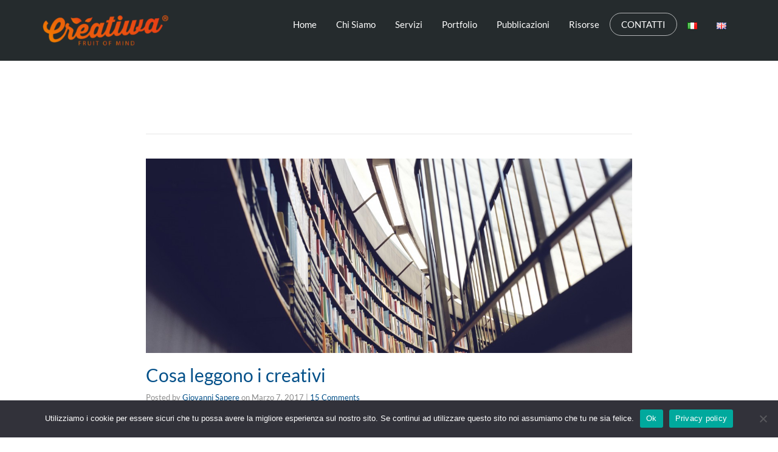

--- FILE ---
content_type: text/css; charset=utf-8
request_url: https://creatiwa.eu/wp-content/uploads/elementor/css/post-8.css?ver=1769569739
body_size: 345
content:
.elementor-kit-8{--e-global-color-primary:#6EC1E4;--e-global-color-secondary:#54595F;--e-global-color-text:#7A7A7A;--e-global-color-accent:#61CE70;--e-global-color-4ac60b2:#4054B2;--e-global-color-14c09129:#23A455;--e-global-color-6aba0bc8:#000;--e-global-color-6a655ea8:#FFF;--e-global-color-a71b7f4:#FF5E00;--e-global-color-3e1f286:#393C3F;--e-global-color-0a1246b:#C2FF00;--e-global-color-0434324:#272E61;--e-global-color-a4a5c71:#131251;--e-global-color-7b22031:#0E4F9B;--e-global-color-6707d58:#FAB803;--e-global-color-3b2dbd6:#1d2023;--e-global-color-e3784b8:#0966C2;--e-global-typography-primary-font-family:"Roboto";--e-global-typography-primary-font-weight:600;--e-global-typography-secondary-font-family:"Roboto Slab";--e-global-typography-secondary-font-weight:400;--e-global-typography-text-font-family:"Roboto";--e-global-typography-text-font-weight:400;--e-global-typography-accent-font-family:"Roboto";--e-global-typography-accent-font-weight:500;}.elementor-kit-8 e-page-transition{background-color:#FFBC7D;}.elementor-section.elementor-section-boxed > .elementor-container{max-width:1140px;}.e-con{--container-max-width:1140px;}{}h1.entry-title{display:var(--page-title-display);}@media(max-width:1024px){.elementor-section.elementor-section-boxed > .elementor-container{max-width:1024px;}.e-con{--container-max-width:1024px;}}@media(max-width:767px){.elementor-section.elementor-section-boxed > .elementor-container{max-width:767px;}.e-con{--container-max-width:767px;}}